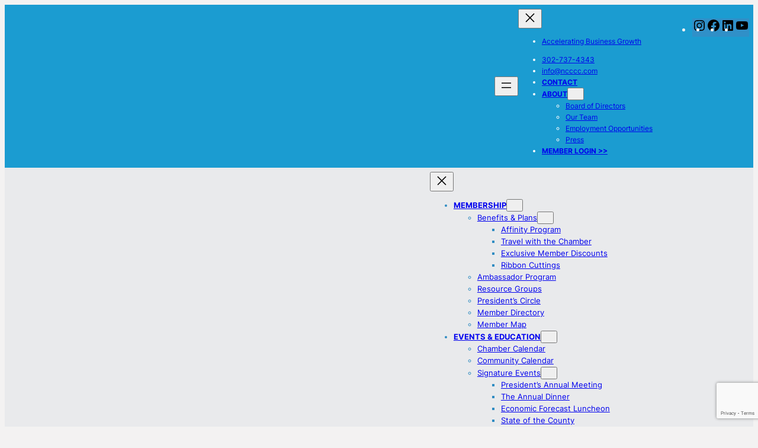

--- FILE ---
content_type: text/html; charset=utf-8
request_url: https://www.google.com/recaptcha/enterprise/anchor?ar=1&k=6LfI_T8rAAAAAMkWHrLP_GfSf3tLy9tKa839wcWa&co=aHR0cHM6Ly9idXNpbmVzcy5uY2NjYy5jb206NDQz&hl=en&v=TkacYOdEJbdB_JjX802TMer9&size=invisible&anchor-ms=20000&execute-ms=15000&cb=yjinfjy7oi9i
body_size: 45115
content:
<!DOCTYPE HTML><html dir="ltr" lang="en"><head><meta http-equiv="Content-Type" content="text/html; charset=UTF-8">
<meta http-equiv="X-UA-Compatible" content="IE=edge">
<title>reCAPTCHA</title>
<style type="text/css">
/* cyrillic-ext */
@font-face {
  font-family: 'Roboto';
  font-style: normal;
  font-weight: 400;
  src: url(//fonts.gstatic.com/s/roboto/v18/KFOmCnqEu92Fr1Mu72xKKTU1Kvnz.woff2) format('woff2');
  unicode-range: U+0460-052F, U+1C80-1C8A, U+20B4, U+2DE0-2DFF, U+A640-A69F, U+FE2E-FE2F;
}
/* cyrillic */
@font-face {
  font-family: 'Roboto';
  font-style: normal;
  font-weight: 400;
  src: url(//fonts.gstatic.com/s/roboto/v18/KFOmCnqEu92Fr1Mu5mxKKTU1Kvnz.woff2) format('woff2');
  unicode-range: U+0301, U+0400-045F, U+0490-0491, U+04B0-04B1, U+2116;
}
/* greek-ext */
@font-face {
  font-family: 'Roboto';
  font-style: normal;
  font-weight: 400;
  src: url(//fonts.gstatic.com/s/roboto/v18/KFOmCnqEu92Fr1Mu7mxKKTU1Kvnz.woff2) format('woff2');
  unicode-range: U+1F00-1FFF;
}
/* greek */
@font-face {
  font-family: 'Roboto';
  font-style: normal;
  font-weight: 400;
  src: url(//fonts.gstatic.com/s/roboto/v18/KFOmCnqEu92Fr1Mu4WxKKTU1Kvnz.woff2) format('woff2');
  unicode-range: U+0370-0377, U+037A-037F, U+0384-038A, U+038C, U+038E-03A1, U+03A3-03FF;
}
/* vietnamese */
@font-face {
  font-family: 'Roboto';
  font-style: normal;
  font-weight: 400;
  src: url(//fonts.gstatic.com/s/roboto/v18/KFOmCnqEu92Fr1Mu7WxKKTU1Kvnz.woff2) format('woff2');
  unicode-range: U+0102-0103, U+0110-0111, U+0128-0129, U+0168-0169, U+01A0-01A1, U+01AF-01B0, U+0300-0301, U+0303-0304, U+0308-0309, U+0323, U+0329, U+1EA0-1EF9, U+20AB;
}
/* latin-ext */
@font-face {
  font-family: 'Roboto';
  font-style: normal;
  font-weight: 400;
  src: url(//fonts.gstatic.com/s/roboto/v18/KFOmCnqEu92Fr1Mu7GxKKTU1Kvnz.woff2) format('woff2');
  unicode-range: U+0100-02BA, U+02BD-02C5, U+02C7-02CC, U+02CE-02D7, U+02DD-02FF, U+0304, U+0308, U+0329, U+1D00-1DBF, U+1E00-1E9F, U+1EF2-1EFF, U+2020, U+20A0-20AB, U+20AD-20C0, U+2113, U+2C60-2C7F, U+A720-A7FF;
}
/* latin */
@font-face {
  font-family: 'Roboto';
  font-style: normal;
  font-weight: 400;
  src: url(//fonts.gstatic.com/s/roboto/v18/KFOmCnqEu92Fr1Mu4mxKKTU1Kg.woff2) format('woff2');
  unicode-range: U+0000-00FF, U+0131, U+0152-0153, U+02BB-02BC, U+02C6, U+02DA, U+02DC, U+0304, U+0308, U+0329, U+2000-206F, U+20AC, U+2122, U+2191, U+2193, U+2212, U+2215, U+FEFF, U+FFFD;
}
/* cyrillic-ext */
@font-face {
  font-family: 'Roboto';
  font-style: normal;
  font-weight: 500;
  src: url(//fonts.gstatic.com/s/roboto/v18/KFOlCnqEu92Fr1MmEU9fCRc4AMP6lbBP.woff2) format('woff2');
  unicode-range: U+0460-052F, U+1C80-1C8A, U+20B4, U+2DE0-2DFF, U+A640-A69F, U+FE2E-FE2F;
}
/* cyrillic */
@font-face {
  font-family: 'Roboto';
  font-style: normal;
  font-weight: 500;
  src: url(//fonts.gstatic.com/s/roboto/v18/KFOlCnqEu92Fr1MmEU9fABc4AMP6lbBP.woff2) format('woff2');
  unicode-range: U+0301, U+0400-045F, U+0490-0491, U+04B0-04B1, U+2116;
}
/* greek-ext */
@font-face {
  font-family: 'Roboto';
  font-style: normal;
  font-weight: 500;
  src: url(//fonts.gstatic.com/s/roboto/v18/KFOlCnqEu92Fr1MmEU9fCBc4AMP6lbBP.woff2) format('woff2');
  unicode-range: U+1F00-1FFF;
}
/* greek */
@font-face {
  font-family: 'Roboto';
  font-style: normal;
  font-weight: 500;
  src: url(//fonts.gstatic.com/s/roboto/v18/KFOlCnqEu92Fr1MmEU9fBxc4AMP6lbBP.woff2) format('woff2');
  unicode-range: U+0370-0377, U+037A-037F, U+0384-038A, U+038C, U+038E-03A1, U+03A3-03FF;
}
/* vietnamese */
@font-face {
  font-family: 'Roboto';
  font-style: normal;
  font-weight: 500;
  src: url(//fonts.gstatic.com/s/roboto/v18/KFOlCnqEu92Fr1MmEU9fCxc4AMP6lbBP.woff2) format('woff2');
  unicode-range: U+0102-0103, U+0110-0111, U+0128-0129, U+0168-0169, U+01A0-01A1, U+01AF-01B0, U+0300-0301, U+0303-0304, U+0308-0309, U+0323, U+0329, U+1EA0-1EF9, U+20AB;
}
/* latin-ext */
@font-face {
  font-family: 'Roboto';
  font-style: normal;
  font-weight: 500;
  src: url(//fonts.gstatic.com/s/roboto/v18/KFOlCnqEu92Fr1MmEU9fChc4AMP6lbBP.woff2) format('woff2');
  unicode-range: U+0100-02BA, U+02BD-02C5, U+02C7-02CC, U+02CE-02D7, U+02DD-02FF, U+0304, U+0308, U+0329, U+1D00-1DBF, U+1E00-1E9F, U+1EF2-1EFF, U+2020, U+20A0-20AB, U+20AD-20C0, U+2113, U+2C60-2C7F, U+A720-A7FF;
}
/* latin */
@font-face {
  font-family: 'Roboto';
  font-style: normal;
  font-weight: 500;
  src: url(//fonts.gstatic.com/s/roboto/v18/KFOlCnqEu92Fr1MmEU9fBBc4AMP6lQ.woff2) format('woff2');
  unicode-range: U+0000-00FF, U+0131, U+0152-0153, U+02BB-02BC, U+02C6, U+02DA, U+02DC, U+0304, U+0308, U+0329, U+2000-206F, U+20AC, U+2122, U+2191, U+2193, U+2212, U+2215, U+FEFF, U+FFFD;
}
/* cyrillic-ext */
@font-face {
  font-family: 'Roboto';
  font-style: normal;
  font-weight: 900;
  src: url(//fonts.gstatic.com/s/roboto/v18/KFOlCnqEu92Fr1MmYUtfCRc4AMP6lbBP.woff2) format('woff2');
  unicode-range: U+0460-052F, U+1C80-1C8A, U+20B4, U+2DE0-2DFF, U+A640-A69F, U+FE2E-FE2F;
}
/* cyrillic */
@font-face {
  font-family: 'Roboto';
  font-style: normal;
  font-weight: 900;
  src: url(//fonts.gstatic.com/s/roboto/v18/KFOlCnqEu92Fr1MmYUtfABc4AMP6lbBP.woff2) format('woff2');
  unicode-range: U+0301, U+0400-045F, U+0490-0491, U+04B0-04B1, U+2116;
}
/* greek-ext */
@font-face {
  font-family: 'Roboto';
  font-style: normal;
  font-weight: 900;
  src: url(//fonts.gstatic.com/s/roboto/v18/KFOlCnqEu92Fr1MmYUtfCBc4AMP6lbBP.woff2) format('woff2');
  unicode-range: U+1F00-1FFF;
}
/* greek */
@font-face {
  font-family: 'Roboto';
  font-style: normal;
  font-weight: 900;
  src: url(//fonts.gstatic.com/s/roboto/v18/KFOlCnqEu92Fr1MmYUtfBxc4AMP6lbBP.woff2) format('woff2');
  unicode-range: U+0370-0377, U+037A-037F, U+0384-038A, U+038C, U+038E-03A1, U+03A3-03FF;
}
/* vietnamese */
@font-face {
  font-family: 'Roboto';
  font-style: normal;
  font-weight: 900;
  src: url(//fonts.gstatic.com/s/roboto/v18/KFOlCnqEu92Fr1MmYUtfCxc4AMP6lbBP.woff2) format('woff2');
  unicode-range: U+0102-0103, U+0110-0111, U+0128-0129, U+0168-0169, U+01A0-01A1, U+01AF-01B0, U+0300-0301, U+0303-0304, U+0308-0309, U+0323, U+0329, U+1EA0-1EF9, U+20AB;
}
/* latin-ext */
@font-face {
  font-family: 'Roboto';
  font-style: normal;
  font-weight: 900;
  src: url(//fonts.gstatic.com/s/roboto/v18/KFOlCnqEu92Fr1MmYUtfChc4AMP6lbBP.woff2) format('woff2');
  unicode-range: U+0100-02BA, U+02BD-02C5, U+02C7-02CC, U+02CE-02D7, U+02DD-02FF, U+0304, U+0308, U+0329, U+1D00-1DBF, U+1E00-1E9F, U+1EF2-1EFF, U+2020, U+20A0-20AB, U+20AD-20C0, U+2113, U+2C60-2C7F, U+A720-A7FF;
}
/* latin */
@font-face {
  font-family: 'Roboto';
  font-style: normal;
  font-weight: 900;
  src: url(//fonts.gstatic.com/s/roboto/v18/KFOlCnqEu92Fr1MmYUtfBBc4AMP6lQ.woff2) format('woff2');
  unicode-range: U+0000-00FF, U+0131, U+0152-0153, U+02BB-02BC, U+02C6, U+02DA, U+02DC, U+0304, U+0308, U+0329, U+2000-206F, U+20AC, U+2122, U+2191, U+2193, U+2212, U+2215, U+FEFF, U+FFFD;
}

</style>
<link rel="stylesheet" type="text/css" href="https://www.gstatic.com/recaptcha/releases/TkacYOdEJbdB_JjX802TMer9/styles__ltr.css">
<script nonce="5k9NqYJeKTRlhM0QDwsVxw" type="text/javascript">window['__recaptcha_api'] = 'https://www.google.com/recaptcha/enterprise/';</script>
<script type="text/javascript" src="https://www.gstatic.com/recaptcha/releases/TkacYOdEJbdB_JjX802TMer9/recaptcha__en.js" nonce="5k9NqYJeKTRlhM0QDwsVxw">
      
    </script></head>
<body><div id="rc-anchor-alert" class="rc-anchor-alert"></div>
<input type="hidden" id="recaptcha-token" value="[base64]">
<script type="text/javascript" nonce="5k9NqYJeKTRlhM0QDwsVxw">
      recaptcha.anchor.Main.init("[\x22ainput\x22,[\x22bgdata\x22,\x22\x22,\[base64]/[base64]/[base64]/[base64]/[base64]/[base64]/[base64]/eShDLnN1YnN0cmluZygzKSxwLGYsRSxELEEsRixJKTpLayhDLHApfSxIPWZ1bmN0aW9uKEMscCxmLEUsRCxBKXtpZihDLk89PUMpZm9yKEE9RyhDLGYpLGY9PTMxNXx8Zj09MTU1fHxmPT0xMzQ/[base64]/[base64]/[base64]\\u003d\x22,\[base64]\x22,\x22w5LDmHx8w790cm7CnxxGw6RhwqtAw5IHdiTCjCfCkcOrw7bCgcOpw77CoHfClcOxwpxyw6t5w4cTe8KiacO3Y8KKeC/[base64]/w4tSaMOfJlPCrSTDgnUDDsKPwqYDw5jDlQ1Yw7ZjR8KRw6LCrsK2IjrDrFRIwonCumBuwq5nYXPDvijCo8KMw4fCk0fCui7DhSlAasKywp/[base64]/CjMKvwqgQwpTChXHChjxEe2tMf1TDkUnDk8OUR8OAw4bCosKgwrXCu8O8woV7bmYLMhIrWHcMScOEwoHCow/DnVsxwrl7w4bDqcKLw6AWw4bCscKReS4xw5gBXMK1QCzDhsOlGMK7RyNSw7jDlybDr8Kuc1krEcO3wpLDlxUowqbDpMOxw7hsw7jCtDp/CcK9aMO9AmLDs8KsRURTwrkGcMOVEVvDtHdewqMzwok3wpFWYijCrjjCtmHDtSrDvEHDgcODMB1reAQGwrvDvkQ0w6DCkMORw74Nwo3DgsObYEoPw7xwwrVifsKRKkPCml3DusKCTk9CEmbDksK3cxjCrnsRw7s5w6oXJhE/NU7CpMKpREPCrcK1dsKfdcO1wo9DacKObUgDw4HDkXDDjgwkw68PRSBIw6tjwqPDsk/DmRUoFEVXw6vDu8KDw5Uhwoc2DsKkwqMvwqPCqcO2w7vDuizDgsOIw4rCjlICFhXCrcOSw7FpbMO7w4dDw7PCsQlew7VdRUd/OMOJwqVLwoDCs8KOw4puUsKfOcObfcKTInx4w6QXw4/CmcORw6vCoWTCjlxoXVoow4rCmA8Jw69eN8KbwqB8ZsOIOSdKeFAYeMKgwqrCsAsVKMKvwqZjSsO2AcKAwoDDpHsyw5/[base64]/ClFAkQ8OIOWXDiF7DocK3wqjDkCYDw5TCkcKUwq8TcMKjwr7DnyTDtGbDtCgWwpLDn0bDsVQiIsOLHsKFwqXDpH/DnBDDk8K5wpkOwq1qKcO7w7Ezw7MNSsKywpsDDMOaWnFLJcOUOcK0SQpJw7AWwrvDu8KzwqViw6TCjyvDhytgShTCrRHDkMKEw5skwrXDnWbChj0QwrbCl8KtwrfCvyYCwo/Cv2XCnsK6RsOsw4HDtcKtwpfDsB0fwqphwr/CkMOsBcKEwrjChS8yMh5+bsK8wpV6dh8YwrAKQsK9w5fCksONAQXDv8OJc8KvXcKbG1IVwqzCgcKIWE/DkMK1IkrCt8K9YcKTwow7ahXCr8KpwqTDuMOyYcKZw482w4t3KykLBXUWw5bCi8OjHkVbE8OqwozCg8Oswr84wrHDskRILMK2w5o9EhvCtcKDwqXDhnvDnRTDjcKdwqdoXwIqw70Yw7XDi8KVw5ZVw4/DkBE/[base64]/[base64]/wotWw6B9MMKaw6Eed8KRw6A6HW/DnRVsPizCqXXCjBs/[base64]/LGfDjgDCl8OeGw9lw63CrklZwp0yQMKUCsOOfUtywp11IcKoFHNAwrE8wo7CnsKwRcOiIFrCswnCv2nDgVLDmsOkw7XDqcO9wr9CRMKEfTRQPFc/HRzCsHDCiTfCkW7DlH43JcK7H8KXwqXChh7Du2fDicKTZi/DhsK2fMOowpTDncKnR8OkEsKLw7IbO3Qbw4fDjiTCk8K1w6LCogrCuX/DgCBIw7XClsO+wo8MX8K4w6jCt2nCmsOWNVnDmMO6wpIZcgNxEsO/[base64]/DriXDlCAJWy8mXxfChGzDisKfezcZwpPDs8KiNjkPBMOfNFoPwo5Ow4hxOcOQw4fCnxUgwoELB2bDhTHDu8O2w40qGcODeMODwowTVw/Dv8ORwrfDlMKXw7jCoMK/ZiXCtsKGHsKtw44bdntIAQzDiMK5w4DDkcKjwr7DrC5tIl9QTwTCrsOIeMOwbcO7w7XDkcOdw7Z/esOeNsK9w5bDicObwobCgCQMJsKxFAg/CMKxw7s6VMKcUsKHw6bCssK9ai53LGDDgcOue8K7CUk0CFjDscOYLEtYFU4Qw5JMw44dBcONwqF3w6XDsD9tamXCkcKcw7s9w78ufBEWw6XDosKIMMKTUSHCnsO1w7DCncOow4vDnsKvw6PCgRDDh8KPwrkIw7rCqcKiK3/[base64]/wpRDWCjChkVBwqklJ8KDwqXDpUNHWjvCjMK4BMKzDTQowp3Cg03CvhRwwp99wqTDhcOSRy5XClBKXMOeXsK7fsKyw43Cg8OawrkbwrIhCUrCjsKbCSgdw6DDlcKGUXYsRcKjUiPCiFgzwp8cH8O0w7A2wp9nDXlvURM/[base64]/DoF08OsONw6PDtcO5HFzCgsOATm/CtsOUY33Du8OcHFjDgmMKN8Oud8O7wr/DkcKnwqTCigrDkcOYwrIMaMORwrgpwrHChGLDrCfDpcKXCxHCpQTCjsO1C0LDqMKjw5/Cj21/[base64]/DnhcIHMKFw63DmMK7RcOGw4Jbw7RmwrnDkhxFw6xkJwgzXXpeNcKDV8O3w7UhwrfDs8KuwqhKP8KvwqFGKcOcwrkDGgpYwp1Lw7nCncObLcO9wrDDqcO/w53Cm8O1J0IkCyjCkDRnLsO1wrjDkynDp3/DjzzCl8OowqUSDQjDjF7DtMKjScOEw70MwrRRw77CvcKYwo9XcGbDkD91Kn0JwojDhsKaB8OXwo/Cjg1ZwrMRQBLDvsODdsOSH8KoXMKNw5/ChE1Fw7nCgcKkw6kQw5HCox7CtcK6fsOXwrt+w6nCuHfCgGJjGgjChMOUwoVrTh/DpXzDm8KqIGLDsyoLDGrDsCLDgMOVw7cReR5vJcOcw4HCm09Swr/ChMOhwqoJwrNjw4c8wrcnF8KmwrbCk8Opw4kCPDFAcMK5XWDCqMKYAsK0w7kowpI0w6JeYnElwrrCtsOiw5TDh28Fw7lSwplHw6cOw5fCkFjCpgbDkcKTSy3CrMKef3/CmcKyM3fDi8KTaXNaSG54wpjDgw8Awqg3w610w7Ybw6MaKyfDl39VF8Kew6/[base64]/DsMOZNzrDvjPCssOdGMKTwrfCucOxwrM6w6nDugnCqVE1REEjw7/[base64]/Ds8KPOEvDs8KswppcUMKuwr8Gw5Mrw7HDuMOPAcKAenpMcsO1NCTDjsOBHGV/w7NKwqZpIMKQfMKIY0pvw7gCw5LCjMKdZg/DvsKawpLDnFwYKcOsZks9MsORFzvCvMOIe8KFf8KPKVDCpCzChcKWWn0PYyFxwpMcbxRpw67ChwrCuT3DrDDCnwFlNcOMGyo6w4J3wrzDoMKWw43Ck8KLRhRtw5zDhhZXw4pTbgF9RRDCizDCl2bDtcO+wr49w77Dt8KHw79mPxIkWMOEwq/Cl2zDlTvCpcKeE8KCwpTDj1zCi8KxY8Kjw4cMADIvfcKVwrRsdk3DjcOuUcKHw6TDtjc1QDrDsz8VwqcZw6nCtgfDmhgFw7rCjMKOw4A/[base64]/DjzkeEsOWfsO9DzTDj8OFw5dkw6M7Um7CnjzCncKjwrbCrsKdw7zDosKGwpLDm3fDiWJeKCjCthFnw5HDgMOKD3wAEQ12w5/Cj8OEw5kQQMO4WcObMW4Hw5PDkMO2woXDlcKLUDPCoMKKw4Ztw5/Cj0U+K8K4w4VoQzvDqcOzH8OVI1PCrUksZmRMQ8O2YsKpwqIrW8OUwqTDhFNEw7/CpMOHw5jDrcKFwqPCk8Kgd8K/fcO1w7xKc8KAw6l9RMO0w7jCoMKKX8Kfwr87I8K0wrBmwpvClcKXFMOLBlHCrwM2Q8Kxw4UVw75Uw7FHw51awo7CqRVyWMKHB8Ozwoc8wrLDkMOsE8KPe3zCvMKKw6zCqMO0wqoWc8OYw4/Cpz5dRsOcw6t7WWITLMO9wo1fSBY3w418wrxQwo3DpMKxw6pqw6xYw6nCmyZMdcK1w6LCisORw5zDiinCssKuK1N5w5oxMsOcw6FNKAjCumXCgHsBwpHDlCDDsHLCjMKfQ8OQw6Jiwq/CiFHCsWPDvcKkLx7DosOIc8OEw4bDmFVKO23CjsOqYHjCiS5kw73Dn8KpCGvDn8OswqolwoUFEcKQLMKiWXTCgXLClWcqw5pHRynCiMKTw53CtcOqw7vCiMO7w48zwopEwp7Co8OxwrHCh8O0wrkGw4bChgjCv2lSw6/DmMKVwq7Dv8OJwonDtMKJKVTDj8KsaXFVIMKECMO/MxvCq8OWw7wew5bDpsOqwrfDvD9nZMK1LsKuwrTCgsKDPS7CsAYAwr7DksKUwpHDrMKLwqQIw5s9wprDkMO6w6rDl8KgKcKqXybDnsKZDMKXXUXDmcKnE1/CjsO1b0HCtsKQS8O/[base64]/KzVtD8KWPxTCki/Ci1s5Egsbw4Nxw5vCiFvCvibCkwNQwqzCtnzCgFVOwpMTw4fClyjDlMKhw64jAUcaKMK5w5bCqsOQw6PDscOZwofCmz8kcMK7w7t+w4PDisK/L1F0wqjDiU8TRMK1w7jCosO2D8OXwpUYdMO9DcK3akdBw6g+H8O/woHCrlTDucOCZWc9QDFGw4HCgTMKw7HDoQILf8KQwrwje8ODw6PClQrDmcOcwoPDjH5fHjbDkcK0C1/DqFgEFynDrsKlw5DDkcODw7DCrmjCvMOHdQfCg8OMwqQqw5TCpWZTw5xdFMKfW8OgwoLDisOmJVp1w6bDqS48ajI4TcOYw54JQ8OTwqPDlljDvUhQf8KeRSnCs8Opw4nDmMKhwp/Cul5wR1twaQ8kAcKgw5xIHkPDkcKbXcK2YSDDkRvCsSbCq8OIw7DConTCr8KZwqHCtsOFEcORH8OcN0rDtmMXd8K0w6DDjcKiwrnDqMKnw7ltwo9aw7LDq8KTbcK6wp/[base64]/wpbDly8bwp5UGMKgwq0Cw4F1esOKSUXCnQRteMKjwoTCo8OSw5TCh8Oyw41CTCvCpMO3wrrCnSlgZMOFw6ROccObw4RpH8Ocw7TDtiFOw6BTwqHCuSYWccOHwr/Dj8OaKsKbwrbDjMKgNMOWwrLCniN9U28kfhnCosKxw4N/McO2KTZRwr3DrWbCoAvCplBaNMKJw4RAR8KUwrduw6vDoMKoannDm8KKJG7CvGPDjMOHI8OFwpHCrkZIwpvCosOSw5fDmcKtwonCh1E7GMO/O3Yrw7HCrsKbwpDDrcOGwp3Dh8KIwpsPw7lFSsK6w73CoR4udXMgwpA9cMKBwpXCocKGw7dowpjCtMOAMsOvwovCr8OVUnTDgcKawocFw5Uqw6YDfFY0wq1tMV8UOsKjQSzDoEYPN3gHw7TDucOFN8OHUsOYw78ow4V7wqjCl8KVwrHDpsKODlPDgQ/DkgN0VSrCvMOfwpkxYyN0w7zDmXxTw7nDlsOxLMOzwoAuwqd+wpdrwpNNwrvDnFLCvUjCkR7DqALClzN6OcOZL8KHYU3DqS3DjR8pIcKNw7TDgsKjw7ITMMOkAcOXwqjCtcKwdFjDusOBwpkywpJBw4XCl8OqbkfCksKoEcKow4/[base64]/DoxLCk8O3w77CkMK0QU4Owo3CjsOVwoLDhydYw7bCgMOGw7jCogs2w48kOsKBCDTDu8K3w78iVsO7BljDoHckJUVsQ8KLw4MfLgzDj1jCghV2In05ThLDqMOuwoDCpS7ChHpwcxsiwpIcKS8qwpfCu8OSwr9gw6ciw6/DnMK8wrgtw5ofwqLCkjjCtCHDncK3wqjDomHCl2XDgcOrwqwjwpkZwpxXKsOqwrbDrjMMYsKsw4o7eMOYIsO3SsKIchNTFsKsAMOTdw4/SGcUw5k1w4rCkUY9VMO4DU4pw6FpfHnDuDzCt8O4wrYPwpvCssK3wprDjFrDvmIdwrgzR8ORw5pKw5/[base64]/[base64]/Dpm/DnsK6W8Ouwo4Sw55ww7F7VnHDmkx5P2BFQ07DmQ3DgsORw6QLwoHCksOoY8K+w4MMw7LDr0XDkS/DpQRQH19IBcOON09awojCulZOEMOww7E4Y2TDtHNpw6IUwq5LDj7DixFow5jCjMK6w4ZuDcKvw5oQbh/DlSh7BXVZw6TCgsK/Slscw5/[base64]/DkMOYesKsL8OQCw9sw6DDgWjDscOPL8OgbsKZCyolYcOWb8OFQSPCiyxgRsKQw5XDv8Ohw7/Cpk5Yw6Mrw7Emw51Yw6PClDbDgxYFw77DrD7Cq8KqUSkmw7J8w6cowqoQBMOwwrI0Q8KqwqfChsOwVcKkbzZ4w6/CicOFDxJvXn7Cp8K7w5TCvA3DoyfCmcODFQ3Dl8OJw5bCqDEbasKUwqUiVHs2fsOlw4DDmBPDr2xJwotbRcKZTSBFwrrDvcOVa1o/Ry/DjcKXE3DDkSzCgsK/[base64]/DkCIJW1JBK8KAw70HR094YxR8w79UwoACLFplUcO0w4llw74qY006EVFuKD7CkcOPbGdWwofDtsKNH8KBBkLDuSzChS8xZCrDncKEYcKzUcO/wq3DiFnDvBhjw4HDmgnCpMKzwoclVMKcw5N0wr1zwp3CqsO8w6fDocKqFcOLMSAhF8OSIVcjRcOiw77DshzCi8OUw7vCssKbD37CnEs3ZsONGg/[base64]/[base64]/[base64]/CnUTCn8K5W8OdCgTDh3x0KiQmwqwFw4LDrcKUwr9VYMOWwoddw5zCqwZWwpLDjCrDt8OxKA1dw7l7DkJrw6HCjmDDsMKHKcKJYhsnYMKPwrfCtizCuMKpBMKmwpHCvGnDgFgULMKqEl/[base64]/CpRNHcwDCi8OhLULDmg7Dl8K/wr3Dj8OTw4ASVBrCj3DCoHIywo1fEsKoJ8KJG0DDn8KmwoI+w7VpeEzDsHjDvMKoSCRKGV8hMmPDh8KYw4omwonCtsOXwqlzNh1ybBsoJMOTNcOuw7tBecOTw685woJrw53CmgLDohbDkcKCeXx/w6LCpxkLw4XDlsK9wo81w4VhS8Ozwq4qIMKgw44iw6LDlsOgTsKww4vDvsOGGcK4JMKoCMOyLynDrRHDqTtIw5/CmTJDK0nCoMOINMK3w4prw64VeMO8wrnDsMK4fV3CkSp5wq/DtDTDnEN3woFyw4PCuGcLVgIOw7/[base64]/Dpywrw7hMSjDCm8OZT8Ksw67ClMKWwobDkUMRNMO3TD7DqcKLwq/CkCzDmCXCiMOjfcOMdMKNw6ZxwrLCtw1MM1pZw5dHwrxvcWlfcXpiw5RQw4d0w4vDh3pQBnzCocKXw6Vcw7Qvwr/Ci8OvwpvCmcKKY8O7KyR0wqQDwpIYw6NVw58hwrvDtwDCkG/ClcO0w4pvF2Zewq/DhMKdTcOkQGZnwrEBDAwISMOichkbGcOxIcOiw4bDocKJXT3CgMKkQQtNUnpxw4rCqR7DtHDDgHQkb8KmeCjCkEBnHcKtFcOGLMOPw6HDgsKECW8aw4TCuMOKw5caBB9IeWTCiDw6w5PCgcKERWbCo1N6PTfDkFPDhsKAHwJDFE7CkmJaw6sJw4LCisKewp/ColrCvsK6NMO7wqfCtx4Yw6jDt0XDpkUhXVTDsRExwq4YQ8Oaw6Ixw41jwrYmw5IYw5tgK8KJw4Y8w5XDvzcdEDvClsKcG8OdIMOPw4hDOsOxZxbCoUYwwrTCkzvDuFljwq9vw64LBkcaDADDmjrDicKLFsOIRDHDncK0w7NuHxhew5LCqsKvZH/DqT86wqnDjMOHwpHDkcKBecKHIHVHZFV8wrg8w6FQw5Jsw5XCjUjDrH/DgCRLw4TDkwwuw514SVJbw6HCrTDDrMKrCjFTKXnDj2PDq8KLOkzDgcO8w5RQNTkBwq4/[base64]/[base64]/DgFjDoADDgl7Ch2ZvUMO1clXCmjRFw5TCnXUSwpg/w54wIRjDh8OuF8OAD8K7VcKKecKrZMKBbhBxe8OcVcODEmBew7vDmQvCoifClhzCjE3Dn0A4w7c3IcOWS2xXwrrDgyxxJGLCrkUYwrHDlE3DosKOw6TCuWgtw4/DpS4NwoHDpcOAwq3DqsKOHnDCgsKOGCEawosEw7BAwrjDrW3Cq2XDqU5SHcKHw5ANacKVwpdzcUDDv8KWEjl5KcOaw7fDpwDDqyoQE3lQw4vCscO2YsOAw4Q2wqxUwpYjw5tBcsKuw4DDjcOyaAfDgcO7wpvCuMO/M0HCmsOXwqPDvmzCiHzDv8OXGgI5bMKMw5dgw7LDj0bDk8OmIMK1TTTCo37DpsKGIsOHJmsrw6URXsOBwoxFIcOqGTAHwrvCksOpwph1wrE2RWLDv08IwrnDgMKXwoDDgcKAwqNzLyXDpcOZJy0Awp/DocOFD24nE8OawrPCrxXDpcOpcUYlwrXCksKJOsOaTWHCpMO/w6TDgsKzw4XDgno5w5clQUVXw54WD0VqQCDDm8OgeHvCtnPCrXHDosO9AWHCncKoHQzCulTDnGQcG8KXw7HCvm/DoQ8kHEDDtV/DnsKqwoYTDmAJasOxfsKIwrLCucOOLy3DhxvDu8OnNMOfw47DmcKYeGzDtn7DhVxfwojCtMO+OMOYZAxKVkzCnMO5EMOyKcKXDUzCs8K1McKvAR/DpCDDtMO5BsOjwq5bw5HDiMOVw4zDp082HX/CqDcwwrLCrcO9bMK3wpbCswXCuMKAwpfDisKmOl/[base64]/DjSQgw7dYCDVaw7RbZsObw68HwqTDoMKnD8KjM3lAf13CpcOLJQFXesKWwrosB8KIw5nDmnxnLsKGMcOvwqXCigDDuMK2w4xLLcKYw5XDnxQuworCvsOUw6RpER5GbMOVcw7DjEsiwrkFw5/CoCjCnAzDocKkw643wpjDkFHCosKVw7fCmSbDj8K1bMOvw4AWQ1zChcKyaxRywrlrw6nCu8Kpw7zDq8OaNMKZwptgOCfDg8OBTsK4ScKreMOpwo/[base64]/Do8O2w4xbwpAtJcOFNcOPCRTCmXtaH8K5w7HDhDN0fcOrPMOawrMXUsOXw6MDFF9Swr0gLjvDq8O4w5hpXSTDoGtQBBzDiAolMcKFwpTCoA07wpvDl8KMw5otVsKPw6zDjsO/JcOqw7XDv2HDllQBSMKNwp0Nw61xEcKXwrM/YcKKw73CvGt2CynCrgxOSHtUw4XCuVnCpsOiw4PDt1pKIcKNQS/Cj1rDulXDjEPDjkrDiMKuw5TDnw11wqIfLsOOwpnDvHPCncOQRMKfw7rDkxtgblDDl8KGwr3Dv05XbHLDusOSJcKQwqwpwp/DisK2AAnClWjCpj/Co8KZwpTDgHYzesOLNMOIIcKVwp1awoTDmxPDo8O6w5MrC8KyP8KEbcKKbMK+w490w5pew6JfUMOkwrvDq8KHw5RRwqrCpsO8w6dKwrAxwpwiw6rDo3dOwpFHw6rCs8KZwrXCnW3Cs0nDvlPCgUTDjMKXwp7DhsKYw4lzLy9nX0BYEX/CgQrCvsORw4PDkMOZR8Ktw4xEDxfCqFcUaS3DqUBoc8KlNcKJA2/[base64]/CrCXCqDPCtmpfFgs3UlTCnDxSMsO3wrHDq07CosOhV8KoIsO9w7vCs8KgAMKTw7x+wofDvjDCssKbcyJQUhQTwoMZKisRw5wjwptpBcKFEMKdwqQ0DX/CgxDDtGzDpcOuw6BvVzluwo3DrcKRFMO5PMKZwpXDgsKYREoLFS3CviTCscK/[base64]/aMKyKMOpTR0KwpR9AsKywpXCr0/DgTpqwqvCvcO7EsOew6ACacKaVBgGwptdwp8yYsKuE8KQIcOIHUAjwo3CssOPN1E0TEpIEkJ/bXTDqFkeKsO/A8Opwo/Dn8KxTjpjdsONF38gWMKzw4/DuSEOwqEIYBjCklp1MlXDm8ORw4nDjsKOLy7CmF5yPBbChFfDncKsPknCo2c7wqbCp8Kcw4bCugnDjkgyw5zDtsO4wr4iw6DCgcO+dMO9DcKCw5/CocOsPwkcKmrCgMOLKsOHwrAoK8KGKmPDuMO6IMKEJw3DrHHCvsObw6LCtlbCkcKyLcOMw7vDpxYECT3ClSAzwp3DmMOZecOcZcKuAsKWw47DiXzCr8OwwrLCv8K/HWN8w6nCocOcwrTCjjggXsOIw4XDpQt5wojDosKGw4XDjcO9wqjDlsOtVsOLw4/CoiPDsCXDvj0MwpN1wq7Cp1wJwrXDicOJw4PCtRJRMxt5HMObE8K9D8OqaMKJWSBRwo1Jw7I2w4N6JWPCiBQiPcOSIMKZw58iw7TDgMKuYBHDo2o5w4EzwoPChHEJwps7wpAmM0XDiQZ/JBp/[base64]/DghDCgcOHw7Rgw5IZwrtTw6JtwrPChApmwp4SQzsnw4TCssO/wqXDp8KqwpDDh8KCw78XW38xTsKOw6gVRWFPMQBzNlrDsMKMwoUMCcK3wp4CacKUe3vCkhzCqMKSwrrDoVMFw4rClTRxJ8K9w5bDj18DG8OsdGjDl8K2w7PDtsKbJsOWesOYwqDClxzCtARsAm7DpcK/B8K2worCp1fDqcKIw5dHw7TCn0rCumnCmMO3csO9w6URYMOSw7zDp8O7w6tnwo7DiWnCmABCDhdpEXU7TMOSMlvCviTDpMOswq7Dj8Oxw4spw7HCmCBBwox7wojDqMKwajU5OsKHfsOFH8Ojw6TDhMKdw7zCvXbCkxVWG8OvUsKzVsKcNsOMw4HDgmo/wrXCgz5gwo82w7Rcw7rCgsKlwoTDpwzCtG/DicOtDx3DsnnCgMO9JV9Sw41swoLCocOfw4QFORPCl8KbK3MkA0kiIcOtwoZvwqVgcAlbw6tFwprCoMOTw6vDvsOfwrJ+bcKuw6Jkw4LDlcO2w6F9X8OVRi/DmMOQwpBMEMKFwq7CrsOZc8KFw4JJw7NPw5hpwp/Dp8Kjw688w4bCpC7DnloHw6DDoU/ClQhiWkrCu3rCj8O6w7bCrlHCpMKQwpLCvE/DjcK6Y8OEw5fCusOVSi87woDDmMODdEbDol1mw5TCpw0Cw7ASK23CqAJPw58rOw3DkBbDoEvCjVF+MkZPF8Omw51+AcKIFjXDlsOKwpfDtsOva8OaXMKqwrXDqyXDhcO8S2s/w6LDsH7Dh8KUEMO1EcOIw7fCt8KmG8KLwrrCoMOiYcOsw4LCscKWw5fCosOKUyJyw7/DqCPCqsKUw6xbbcKsw6NwXMOOG8KZPHPCsMOKNMOrfsOXwrY7RsKuwrvChW0pwrASUSp7W8OhDQvCnUYyNcOobsOBwrnDiQfCnHzDv0daw7/CpWI+wo3Cty5oFgXDvcOKw78bwpA2KTTDkmpHwprDrUsvSD/Du8Oaw7/ChQFDOMOZw4MBwoHDhsKdwqnDvcKPYsKCwrgwHMOYa8OccMKeNVkowo/Cv8O6EsOgVUQcAMKuRy/DlcOcwo4EcgfDpW/CvQ7DpMOJw7fDvyjCrAzCksKVwqN8w4oCwpkjw6/Dp8KrwpPDv2FDw6xgPVbDi8O1w51yQ1RaX189YlnDlsKyDzAuDSteQsOgbcOZCcKwKgrCjsOCaAbDiMKveMKtw6rDskVSMSRBwq0ZA8KkwqvChG1MNMKITnHDqsO6wqt0w6MbFcKEUizDnUXCk38owr4Ww4TDq8OPw5PCuWVCJmBUA8O/IMK+eMOgw7TDtw92wo3CvsKuTwU1dsO+Y8Kfw4XCo8O8AUTDmMKIw7Etw4YXRT3CtMOUYA/CqzZOw4PCn8KhTcK7wp3Cp14Ow7/DqsKWAsKaGsOKwpAPBE/ChA8bRkNKwrDCtC9ZCsKCw5TCohbDjMObwooSMhjCu0vClcKkwqJ4MQcrwrc5En/CoifDrcOBDGFDwrrDsBx+dAACKkp4WE/DoGBowoI3wrBIcsOEw45sY8OlYcKgwog5w58OYS1Ew4XDtUpOw4F5D8Ohw6skwpvDs2vCpRUmIcOzw5Buwr9KD8OiwpvCjw3DigTDlcKOw5fDs2dXSDZGw7fDgTIdw47Csg/CrFTCknYDwqhoe8KXw5UMwp1ew7o9HcK/w4XDgMKQw51bRUDDksOQHQYqOsKoT8OJKwfDqsOdKcKoCy1pZMKQRX/CgcOYw5rCgsOeLCbCiMOUw6DDhsOwBTk6wqHCi2TCnmATwp09GsKHw4s8wrEqAMKcwqzCkFTDkiYvwqTChcKzMBTClMOxw7smA8KpOmTClFXDgcOWwobDgTbCuMONVgrDhmfDpTl2L8KDw7sHwrVlw4Y1wphNw6wgf1tPDkBucsKqw7rDoMKFfE/CtnPCrcO+wptcwoTCiMOpBRPCpHJ3cMOHP8OkHCjCtgY3PMOLBgjCsmHDlXkrwqR6VHjDoXBmw5sRbnbDqUzDhcOJSTLDlE7DvUjDqcKeMEwiO0YdwrRkwqA1wol9SxF/w4nCrMOzw5/DtyJRwpwZwojDuMOcw5ouw4fDmcKKIlkrwrgMYSldwqrCqC5ncMOewqHCoFNXV0HCs0Zsw57CjR9nw5/[base64]/byHDjQjCrzlOwr3DjxMQAzrDncK4YQ1Vw658ZcK+IlvCnjtyKcOvw7d/w6zDvMK7Sh7DlMK3wrhnF8KHcHLDuBA+wpVBw7xxW2oKwpLDv8OmwpYUE35JPBTCpcKDG8KXbMO9w5BrFTsnwqkAwrLCulw2w43DvcKed8OeLcKNbcOaHV3DhlooZy/[base64]/CoTfDocOww6l5NGPCgsKrd3PDqsKFw6Ifw41RwoVDQFnDssODcMKxdMK5cVxywpjDjn5YARTCs1JNbMKOEBZowqHCq8KxOUPCkMKBNcKnwoPCr8OaHcOiwqsGwqfDnsKRDcOgw7HCvMKTbsK/DA/CgDjDgBIHW8Knw53DpMODw7dMw7oxL8KOw7RgJjrDtitsFcO9OMKxViMSw4tPfMOdWMKbwqDCjMKewoVVUiHDtsOTwoTCgDPDnjjCqsOxGsK3w7/[base64]/[base64]/CkM5w6ZZLG7DhW8owpHDtsK8worCkC3Cq8OcSFjClU3CnVRTCAxlw7xVR8OdEMKCw4/DhAHDhU7DmF5jbHcWwr0FL8KDwo9Sw50kaEJFGcOwdX3ChcONQ3EtwqfDvFnCn2PDgxrCjWVlaE8Dwr9gw6TDhVnCnmLCqcOgwqUcw4vCkkcqEBV+woHCoiMHDSRyBTnCk8Ofw6UhwrM3w6kKM8KxDsKQw6whwroabWTCpMOdw5Bew6DCsW4qw4ImM8KFwp/ChMOWf8OkNgbDkcOWw67CrC9haDUowrYOSsKiW8KUBhTCk8O2wrTDncOtJcOqcX4mHFFwwo7CtH4nw4/DvwHCpVMxwonCrMOIw7PCihDDj8KYWkgJFMKtwrjDglgMwoDDusOawpbDn8KWDjfDlmdYCARPbxDDrn7CkHXDsnUhwrc3w4zDosOEZBh6w6vDq8O4wqQaAHbCnsKyUMKzFsO4IcOlw4xLTHlmw5Zsw7TCm0fDrMK2K8KMw77Ds8OPw4jDlwogYWpBwpRQCcKPwrgkNi/Dq0TCqMOrw5nDn8K+w5nCnsKiKHrDrMOjwqbCk1LCpMOZB2zCncObwqrDknHCtBEIwo4kw4jDssKVHllBCF/[base64]/[base64]/CqsKJRiN9wpfCqcOmYcOAw4fDmwnCqHPClMKKw7TDssKXMEHDoHjCkFDDhcK+L8KBcl9dJVoWwrrCnyJpw5vDmMOJSMO+w53Drmlmw7VZaMKgwrMjJHZgJzbDoVTCvkVhYMOlw6p2Z8OywoJqfhnClCktw7TDqsOMCMObTMKbDcONwp/[base64]/CoUbCtFvDuD/[base64]/wrV7OHzDnsKBPcKJwoPDpsO1XsKMEz4MRMO5KTMXwqrCoMKWCsOmw6UFPsKnE1EHc1BLw7x9YMK/w5jDjmnCiHnDvVwfwofCnsOpw67CvcO3Q8KIZiQiwr5kw5YQeMKAw6xrOiFLw7NbP3QdK8Orw77CssOuccOLworDtznDmRbCowPCkztLT8Oew58/wqosw7oFw7NHwqTCvybDul91NllBUC/[base64]/DvMOiB8K3w7bDhj/[base64]/CkcOKcWZNwqM6wrdmw5FWTD47wqsUwobCvn/CncKFIxI+MMOPOD4Fwo0vTnAhCXgQagEOIsK5VMOOacOUAw/CnA3Cs0Z/w7UfZAoqwrPDvcORw5LDkMKAV3fDtShzwrBlw6J4U8KZXm7DsVEOXcOKHsKBw5rDhcKeSF1PIMORHF9hw4/CkmUyJUh4ZkJqfVV0UcKbcsKUwoIEKcOUCMOtR8OwPsOhTMOwKsKKacO4wqoFwogRU8O3w4VhajQEBnJ4OMKXQT5RSXNSwobCk8ODw55hw6pYw4Rtw5RTNlR3dVrCl8OFw7YZH1fDisOkBsKCwr/Dl8KrWMO6aUbDlGXCu3gawqvCkMKEbznCmcKDOMKAwop1w6XDiilLwq9EED4RwrzDlz/ChcOpD8KFw5bDs8OVw4TCsR3DiMODTcOwwrVqwo7DoMKzwovCuMOzKcO/W2N+EsKHbzDDgC7Dk8KdLsOow67DnMOCASE6w5rDnMOQwqsAwqfCoBrDm8OGw7DDscOSw7nClMOxw5s/[base64]/CosO7fFbCqyfCqkRxXcO7w4rDpMKNwrNOCcKCZcKnw5cVwq/Cg3t3RMOjdcOpZS8ww5PDqVlXwosLVcKYesOLRFbDtGxyTsOkwp7DryzCm8Oza8OsS0knO1g8w5RbClXCtVUxwojClEDCo2sONQzDggrDt8O2w6Azwp/[base64]/DpcOKCivDiRnCoMOZA8Okw7Nxw6xAN8K7wonDtMOxKWnDq2QOGjvCkCFdwr8Pw7HDn2oEPX7CgWQ+A8KgVF9uw4JyDzFtw6HDpMKHLHBPwpN8wpZUw54AA8OLbMOxw5bCqMOWwqvCicOTwqBQwo3CihtVwrvDngnCpcKVCw3CiCzDnMOgNsOKCw4Dw6wkw69KK0/CiARqwqQ6w7szIkkTVsOBG8OPUMKjCMKgw6pzwozDjsOGJ3nDkH9ow5FSVcKbwpPDi3x6W3bCohbDhUAxw4XCixQ3cMOWOCDCgU/Crn52RyrDgcOpw7NGNcKTD8K7wpBXwrIJwocUUH18wofDvcKjw63Cs0tewpLDlU4CETNjOMKFw5TCgD/[base64]/CrcOSwr7Cu8Ktwq97ajDCpcKoWMO7UGHCtsKJwp/DlC4twoPDuWsjwobCtjQwwobCp8KGwqx4w5gnwoXDocK4acOgwrDDpS9ew7E6w6tyw5nCqcKSw7EPwrxxVMK9ISrDngLDj8O6w5wTw54yw5tkw7xAeSZxLcK7RcKdwotbaEvDjC/DhMO7F3wuL8KzGHZbwpsgw6LDm8OKw7/ClcKmKMK0csKFTWzCmsO0LcK2wq/[base64]/[base64]/Ct2ltBcOGSMO/RMKVfH3Cu1DDqQVgw7LDhQ3DjQIJH1nCtsKxK8OyBgLDokEnBMKLwrExcSXCv3FOw5hDw4jCu8ObwqsmezPCkyTCmQUkwprDlDMmw6LDnkl5w5LCo1c7wpXCiilbw7ECw4Ehw7owwpddwrEdL8Ojw6/Dp1vCmsO3IcKgZcKFw6bCpU9iEwkRWcK7w6zCr8OQHsKuwoFkwpIxFwRYwq7DhV8Sw5vCjBpkw5/Dgllzw7Upw6jDhCkSwo8bw4DCi8KcfFzCix1NScOIVcK9wq/CmsOgTgM7GMO+w4zCgA7Cj8K6w67DtMO5V8OvFnc4aiEnw6LCv3ciw6vDg8KNwohIwoo/woDCtgbCr8OOfMKrwoV6Wz4ALsOcwo8Vw6DCgMOhwo1OV8OqRsO5XFfCscOVw4jDmiHChcK/RsKrVMO6B3hjWSZQwrIPw7wVw4zCpCTDshwSKMKvTD7DhSxVQ8ORw7PDh2tswrPCkhZgRGjDglXDnz9Mw6J/NcO7byl5w7A4FTFAwrPCrjTDtcKfw5pJDMO0AsO5MMKYw79sBcOUwq3DrsOQbMOdwrDCnsOpSHPChsOawqU5GUjDoW/[base64]/[base64]/[base64]/[base64]/DuhfCvTTCrMONwp5Sw5g4w7nCsXrChcKWesK7w70sYm9sw50RwqJ+Z1RzTcKtw4RQwoTDlCF9wrDDvn/Ch3TCgXRpwqnCvMKiw6vCjjY9woZAw712RcKYwoPDkMO5wpLCgcO/Ql87w6DCnsKySmrDv8O5w6JQw7jDgMKAwpJAYH/Dh8KqGCzCvMKSwpJSbhp/wqVKMsOTwoPClsOOJ3sowpgpScO+wrFVLSVMw5ZWbgnDgsK2fynDtlctIsKOwq7DscOmw7rDp8Olw7tDw5TDjcKTwq93w5TDmcOPwqHCosOzfjQiw4rCoMOsw47CgwQvJyFEw4rDn8OyPF3Ds2XDnMOnFknCo8OWP8K9wo/DtMKMw7LChMKcw55kw6s+w7Ruw57DpQ7Cp0TDqinDqMKLw6zClCV/wqQeYsKTFcOPPsOwwpnDhMK/M8KVw7JFKXEnPMKxPsKRw6sdwpIcZcO/wpVYejsDw7F5dsKMwq10w7nDhFhtQCXDo8Ojwo3CmMOnIxLDmcO3wokbwrclw7hwJcO/[base64]/[base64]/wrITw5pSMS/[base64]/DhgbDpsKawpVqwprCkMOmwp7DiiHCnMKkw7vCrRgDwqfCpQfDo8KhDRMLHEXDiMO8e3rDqMOWwqU9w4/DikoTw5xEw6HClFHCu8O5w6zCtMOzNcOjPsOAHMO3HsKdw6B3RsO2w4TDnEw/UMOEKsOdZsOPPMKUVw\\u003d\\u003d\x22],null,[\x22conf\x22,null,\x226LfI_T8rAAAAAMkWHrLP_GfSf3tLy9tKa839wcWa\x22,0,null,null,null,1,[21,125,63,73,95,87,41,43,42,83,102,105,109,121],[7668936,496],0,null,null,null,null,0,null,0,null,700,1,null,0,\[base64]/tzcYADoGZWF6dTZkEg4Iiv2INxgAOgVNZklJNBoZCAMSFR0U8JfjNw7/vqUGGcSdCRmc4owCGQ\\u003d\\u003d\x22,0,0,null,null,1,null,0,0],\x22https://business.ncccc.com:443\x22,null,[3,1,1],null,null,null,1,3600,[\x22https://www.google.com/intl/en/policies/privacy/\x22,\x22https://www.google.com/intl/en/policies/terms/\x22],\x22XedfYqk9KtJ/63I/xzqQsdfOmTzZs2p01oEYPbIm0A0\\u003d\x22,1,0,null,1,1763357419030,0,0,[33],null,[16],\x22RC-xtQ3bGpY3SCyLg\x22,null,null,null,null,null,\x220dAFcWeA5-EEJedyKT0_6cBPlPUZ4IB2vCeV8SfcOFUWy3QSAyV2SgWd8e4D8arBqEsYirp3jS31YdJ0h7raFVz7VP6qOV30cqSA\x22,1763440218981]");
    </script></body></html>